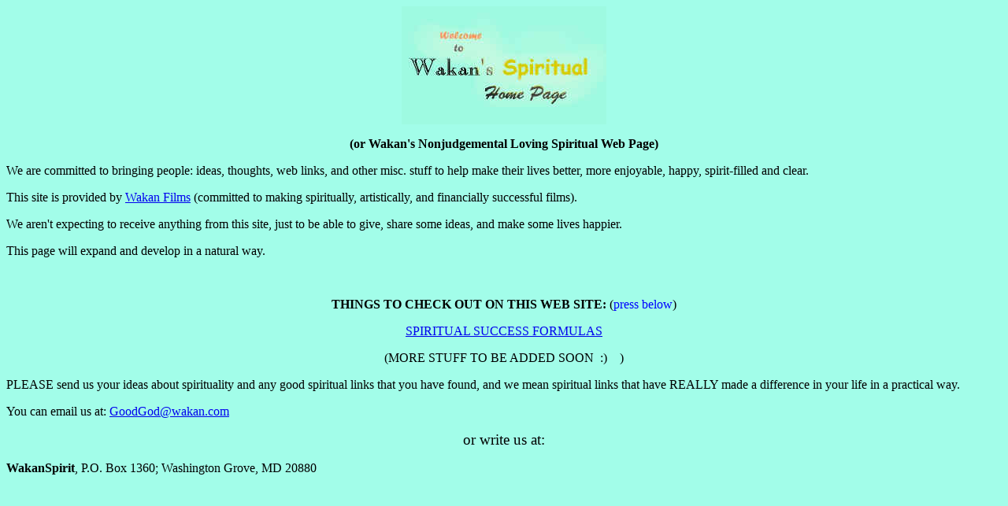

--- FILE ---
content_type: text/html
request_url: http://www.wakan.com/spirit/index.htm
body_size: 909
content:
<html>

<head><!-- Created by AOLpress/1.2 -->

<title>Wakan's Nonjudgemental Loving Experimental Spiritual Web Page-- God and Christ are
nice guys and accept everyone</title>
</head>

<body bgcolor="#a2fde9">

<p align="Center"><img src="../images/titleheader.jpg" width="260" height="150"> </p>

<p align="Center"><b>(or Wakan's Nonjudgemental Loving Spiritual Web Page)</b> </p>

<p>We are committed to bringing people: ideas, thoughts, web links, and other misc. stuff
to help make their lives better, more enjoyable, happy, spirit-filled and clear. </p>

<p>This site is provided by <a href="../wakan_films.htm">Wakan Films</a> (committed to making
spiritually, artistically, and financially successful films). </p>

<p>We aren't expecting to receive anything from this site, just to be able to give, share
some ideas, and make some lives happier. </p>

<p>This page will expand and develop in a natural way. </p>

<p>&nbsp;</p>

<p align="Center"><b>THINGS TO CHECK OUT ON THIS WEB SITE:</b> (<font color="#0000ff">press
below</font>) </p>

<p align="Center"><a href="formulas.html">SPIRITUAL SUCCESS FORMULAS</a> </p>

<p align="Center">(MORE STUFF TO BE ADDED SOON &nbsp;:) &nbsp; &nbsp;) </p>

<p align="Left">PLEASE send us your ideas about spirituality and any good spiritual links
that you have found, and we mean spiritual links that have REALLY made a difference in
your life in a practical way. </p>

<p align="Left">You can email us at: <a href="mailto:GoodGod@wakan.com">GoodGod@wakan.com</a></p>

<p align="Center"><big>or write us at:</big> </p>

<p><b>WakanSpirit</b>, P.O. Box 1360; Washington Grove, MD 20880</p>

<p>&nbsp;</p>
</body>
</html>
